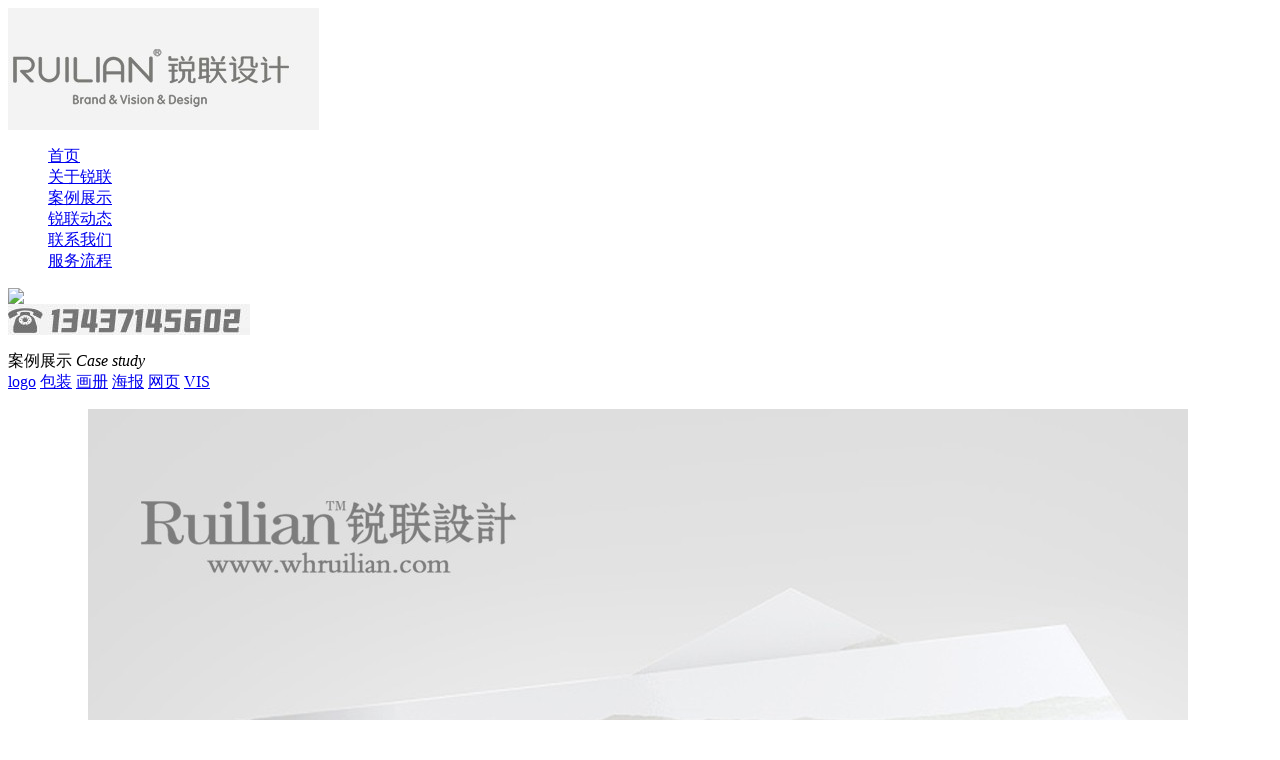

--- FILE ---
content_type: text/html; charset=utf-8
request_url: http://www.whruilian.com/example/5.aspx
body_size: 6632
content:
<!DOCTYPE html PUBLIC "-//W3C//DTD XHTML 1.0 Transitional//EN" "http://www.w3.org/TR/xhtml1/DTD/xhtml1-transitional.dtd">
<html xmlns="http://www.w3.org/1999/xhtml">
<head>
<title>画册 武汉锐联专业高端LOGO/包装/VIS/画册品牌设计公司 </title>
<meta http-equiv="Content-Type" content="text/html; charset=utf-8" />
<meta name="robots" content="all" />
<meta name="author" content="" />
<meta name="copyright" content="" />
<meta name="keywords" content=""/>
<meta name="description" content=""/>
<link href="/templates/_Common/css/base.css" rel="stylesheet" type="text/css" />
<script src="/templates/_Common/js/jquery-last.js" type="text/javascript"></script>
<script src="/templates/_Common/js/common.js" type="text/javascript"></script>
<script src="/templates/_Common/js/swfobject.js" type="text/javascript"></script>
<script src="/templates/_Common/js/ImagesSwitch.js" type="text/javascript"></script>
<!--[if gte IE 5.5000]><script src="/templates/_Common/js/plugin/pngfix.js" type="text/javascript"></script><script type="text/javascript">DD_belatedPNG.fix('#some_bg,img');</script><![endif]-->
    <link href="/templates/_Common/css/sub.css" rel="stylesheet" type="text/css">
	<script type="text/javascript">
      $(document).ready(function () { 
          var test = window.location.href;
		  varbiaoshi= (parseInt(test.lastIndexOf("example"))+8); 
		  var varindex= (test.substring(varbiaoshi, parseInt(varbiaoshi)+1)); 
		  if(varindex=="3")
		  { 
			    $(".tab_t").find("a").eq(0).attr("class","on");
		  }
		  if(varindex=="4")
		  { 
			    $(".tab_t").find("a").eq(1).attr("class","on");
		  }
		  if(varindex=="5")
		  { 
			    $(".tab_t").find("a").eq(2).attr("class","on");
		  }
		  if(varindex=="6")
		  { 
			    $(".tab_t").find("a").eq(3).attr("class","on");
		  }
		  if(varindex=="7")
		  { 
			    $(".tab_t").find("a").eq(4).attr("class","on");
		  }
		   if(varindex=="8")
		  { 
			    $(".tab_t").find("a").eq(5).attr("class","on");
		  }
        });  
</script> 
</head>
<body>
    <div id="wrapper">
        <!-- #top开始 -->
<script type="text/javascript">
   $(document).ready(function () { 
           $(".nav").find("a").eq(2).attr('href','/example/3.aspx');   
        });  
</script> 
<div id="top"> 
		<div class="top clearfix">
			<div class="logo">
        <a href="http://www.whruilian.com/example/2.aspx"><img src="/UploadFiles/Images//admin/201709/ofx0okv3.baz.jpg.axd"/></a>
			</div> 
<div id="nav" class="clearfix">
    <dl class="nav">
        <dd class="nav0"><a href="/" class="first">首页</a></dd>
        <dd>
            <a class="" href="/about/2.aspx">关于锐联</a>
        </dd>   
        <dd>
            <a class="active" href="/example/2.aspx">案例展示</a>
        </dd>   
        <dd>
            <a class="" href="/news/2.aspx">锐联动态</a>
        </dd>   
        <dd>
            <a class="" href="/contact/3.aspx">联系我们</a>
        </dd>   
        <dd>
            <a class="" href="/service/4.aspx">服务流程</a>
        </dd>   
    </dl>
</div>
			<div class="ewm">
				<img src="/templates/_Common/images/bg/erweima.jpg"/>
			</div>
			<div class="contact clearfix" style="width:237px">  
				<img src="/UploadFiles/Images/admin/201603/dianhua.jpg"> 
			</div>
		</div>
	</div>
        <!-- #top结束 -->
        <div id="main" class="section3 clearfix" style="margin-top: 15px;">
		<dl class="tab">
		            <dt>
                        <span>案例展示</span>
                        <i>Case study</i>
                        <div class="tab_t">
                            <a href="3.aspx">logo</a>
                            <a href="4.aspx">包装</a>
                            <a href="5.aspx">画册</a>
                            <a href="6.aspx">海报</a>
                            <a href="7.aspx">网页</a>
                            <a href="8.aspx">VIS</a> 
                        </div>
                    </dt>
					</dl>
            <!-- .content开始 -->
<script type="text/javascript">
    $(function () {
        $(".section3 li").hover(function () {
            $(this).find(".alist").hide();
            $(this).find(".aintro").css("display", "block");
        }, function () {
            $(this).find(".alist").show();
            $(this).find(".aintro").css("display", "none");
        });
    })
</script>
<div class="section3 clearfix">
			<dl>
				<dd>
                     <ul>
        <li>
            <a class="alist" href="/example/5/79.aspx" target="_blank" title="中央电视台CCTV证券资讯频道《创富中国》画册创意设计"><img src="/UploadFiles/Images//admin/201708/splnrxha.jpr.jpg.axd"/></a>
            <a class="aintro" href="/example/5/79.aspx" target="_blank" title="中央电视台CCTV证券资讯频道《创富中国》画册创意设计" style="width:100%; height:100%; display:block; background:#e50000; position:relative; display:none">
                <h2 style="font-size:21px; color:#FFF; padding-top:10px; margin-left:15px;">画册</h2>
                <p style="font-size:17px; color:#FFF; margin-left:15px">中央电视台CCTV证券资讯频道《创富中国》画册创意设计</p>
                <img src="/templates/_Common/images/bg/pro_list.jpg" style="position:absolute; right:15px; bottom:20px; width:32px; height:37px;"/>
            </a>
        </li>
        <li>
            <a class="alist" href="/example/5/97.aspx" target="_blank" title="法国雷诺--汽车宣传画册设计"><img src="/UploadFiles/Images//admin/201712/封面.jpg.axd"/></a>
            <a class="aintro" href="/example/5/97.aspx" target="_blank" title="法国雷诺--汽车宣传画册设计" style="width:100%; height:100%; display:block; background:#e50000; position:relative; display:none">
                <h2 style="font-size:21px; color:#FFF; padding-top:10px; margin-left:15px;">画册</h2>
                <p style="font-size:17px; color:#FFF; margin-left:15px">法国雷诺--汽车宣传画册设计</p>
                <img src="/templates/_Common/images/bg/pro_list.jpg" style="position:absolute; right:15px; bottom:20px; width:32px; height:37px;"/>
            </a>
        </li>
        <li>
            <a class="alist" href="/example/5/99.aspx" target="_blank" title="南非钻石品牌--画册设计"><img src="/UploadFiles/Images//锐联品牌设计/201811/0001.jpg.axd"/></a>
            <a class="aintro" href="/example/5/99.aspx" target="_blank" title="南非钻石品牌--画册设计" style="width:100%; height:100%; display:block; background:#e50000; position:relative; display:none">
                <h2 style="font-size:21px; color:#FFF; padding-top:10px; margin-left:15px;">画册</h2>
                <p style="font-size:17px; color:#FFF; margin-left:15px">南非钻石品牌--画册设计</p>
                <img src="/templates/_Common/images/bg/pro_list.jpg" style="position:absolute; right:15px; bottom:20px; width:32px; height:37px;"/>
            </a>
        </li>
        <li>
            <a class="alist" href="/example/5/82.aspx" target="_blank" title="中内集团--画册设计"><img src="/UploadFiles/Images//admin/201708/xaktsy5m.dem.jpg.axd"/></a>
            <a class="aintro" href="/example/5/82.aspx" target="_blank" title="中内集团--画册设计" style="width:100%; height:100%; display:block; background:#e50000; position:relative; display:none">
                <h2 style="font-size:21px; color:#FFF; padding-top:10px; margin-left:15px;">画册</h2>
                <p style="font-size:17px; color:#FFF; margin-left:15px">中内集团--画册设计</p>
                <img src="/templates/_Common/images/bg/pro_list.jpg" style="position:absolute; right:15px; bottom:20px; width:32px; height:37px;"/>
            </a>
        </li>
        <li>
            <a class="alist" href="/example/5/141.aspx" target="_blank" title="唯尚澳洲--智能管理画册设计"><img src="/UploadFiles/Images//锐联品牌设计/201811/zdntpete.25u.jpg.axd"/></a>
            <a class="aintro" href="/example/5/141.aspx" target="_blank" title="唯尚澳洲--智能管理画册设计" style="width:100%; height:100%; display:block; background:#e50000; position:relative; display:none">
                <h2 style="font-size:21px; color:#FFF; padding-top:10px; margin-left:15px;">画册</h2>
                <p style="font-size:17px; color:#FFF; margin-left:15px">唯尚澳洲--智能管理画册设计</p>
                <img src="/templates/_Common/images/bg/pro_list.jpg" style="position:absolute; right:15px; bottom:20px; width:32px; height:37px;"/>
            </a>
        </li>
        <li>
            <a class="alist" href="/example/5/78.aspx" target="_blank" title="北京云杉--信息科技画册设计"><img src="/UploadFiles/Images//admin/201710/.00.jpg.axd"/></a>
            <a class="aintro" href="/example/5/78.aspx" target="_blank" title="北京云杉--信息科技画册设计" style="width:100%; height:100%; display:block; background:#e50000; position:relative; display:none">
                <h2 style="font-size:21px; color:#FFF; padding-top:10px; margin-left:15px;">画册</h2>
                <p style="font-size:17px; color:#FFF; margin-left:15px">北京云杉--信息科技画册设计</p>
                <img src="/templates/_Common/images/bg/pro_list.jpg" style="position:absolute; right:15px; bottom:20px; width:32px; height:37px;"/>
            </a>
        </li>
        <li>
            <a class="alist" href="/example/5/80.aspx" target="_blank" title="CDA数据分析师画册设计"><img src="/UploadFiles/Images//admin/201708/aqg15jhk.10h.jpg.axd"/></a>
            <a class="aintro" href="/example/5/80.aspx" target="_blank" title="CDA数据分析师画册设计" style="width:100%; height:100%; display:block; background:#e50000; position:relative; display:none">
                <h2 style="font-size:21px; color:#FFF; padding-top:10px; margin-left:15px;">画册</h2>
                <p style="font-size:17px; color:#FFF; margin-left:15px">CDA数据分析师画册设计</p>
                <img src="/templates/_Common/images/bg/pro_list.jpg" style="position:absolute; right:15px; bottom:20px; width:32px; height:37px;"/>
            </a>
        </li>
        <li>
            <a class="alist" href="/example/5/81.aspx" target="_blank" title="马特唯国际医疗服务--画册设计"><img src="/UploadFiles/Images//admin/201708/02bqnst4.0dr.jpg.axd"/></a>
            <a class="aintro" href="/example/5/81.aspx" target="_blank" title="马特唯国际医疗服务--画册设计" style="width:100%; height:100%; display:block; background:#e50000; position:relative; display:none">
                <h2 style="font-size:21px; color:#FFF; padding-top:10px; margin-left:15px;">画册</h2>
                <p style="font-size:17px; color:#FFF; margin-left:15px">马特唯国际医疗服务--画册设计</p>
                <img src="/templates/_Common/images/bg/pro_list.jpg" style="position:absolute; right:15px; bottom:20px; width:32px; height:37px;"/>
            </a>
        </li>
        <li>
            <a class="alist" href="/example/5/126.aspx" target="_blank" title="美丽妈妈----产后恢复画册设计"><img src="/UploadFiles/Images//锐联品牌设计/201807/oafguucw.udv.jpg.axd"/></a>
            <a class="aintro" href="/example/5/126.aspx" target="_blank" title="美丽妈妈----产后恢复画册设计" style="width:100%; height:100%; display:block; background:#e50000; position:relative; display:none">
                <h2 style="font-size:21px; color:#FFF; padding-top:10px; margin-left:15px;">画册</h2>
                <p style="font-size:17px; color:#FFF; margin-left:15px">美丽妈妈----产后恢复画册设计</p>
                <img src="/templates/_Common/images/bg/pro_list.jpg" style="position:absolute; right:15px; bottom:20px; width:32px; height:37px;"/>
            </a>
        </li>
        <li>
            <a class="alist" href="/example/5/36.aspx" target="_blank" title="程度鑫元诚通金融--画册设计"><img src="/UploadFiles/Images//admin/201608/000.jpg.axd"/></a>
            <a class="aintro" href="/example/5/36.aspx" target="_blank" title="程度鑫元诚通金融--画册设计" style="width:100%; height:100%; display:block; background:#e50000; position:relative; display:none">
                <h2 style="font-size:21px; color:#FFF; padding-top:10px; margin-left:15px;">画册</h2>
                <p style="font-size:17px; color:#FFF; margin-left:15px">程度鑫元诚通金融--画册设计</p>
                <img src="/templates/_Common/images/bg/pro_list.jpg" style="position:absolute; right:15px; bottom:20px; width:32px; height:37px;"/>
            </a>
        </li>
        <li>
            <a class="alist" href="/example/5/34.aspx" target="_blank" title="智卓交易性能管理系统画册设计"><img src="/UploadFiles/Images//admin/201608/rhodiwfp.sz2.jpg.axd"/></a>
            <a class="aintro" href="/example/5/34.aspx" target="_blank" title="智卓交易性能管理系统画册设计" style="width:100%; height:100%; display:block; background:#e50000; position:relative; display:none">
                <h2 style="font-size:21px; color:#FFF; padding-top:10px; margin-left:15px;">画册</h2>
                <p style="font-size:17px; color:#FFF; margin-left:15px">智卓交易性能管理系统画册设计</p>
                <img src="/templates/_Common/images/bg/pro_list.jpg" style="position:absolute; right:15px; bottom:20px; width:32px; height:37px;"/>
            </a>
        </li>
        <li>
            <a class="alist" href="/example/5/32.aspx" target="_blank" title="茶香诗语品牌画册设计"><img src="/UploadFiles/Images//admin/201610/ctuvquxj.3a5.jpg.axd"/></a>
            <a class="aintro" href="/example/5/32.aspx" target="_blank" title="茶香诗语品牌画册设计" style="width:100%; height:100%; display:block; background:#e50000; position:relative; display:none">
                <h2 style="font-size:21px; color:#FFF; padding-top:10px; margin-left:15px;">画册</h2>
                <p style="font-size:17px; color:#FFF; margin-left:15px">茶香诗语品牌画册设计</p>
                <img src="/templates/_Common/images/bg/pro_list.jpg" style="position:absolute; right:15px; bottom:20px; width:32px; height:37px;"/>
            </a>
        </li>
    </ul>
		</dd>    
			</dl>
</div>
<div class="pager" style="margin:30px auto"><a disabled="disabled" class="FirstPage">首页</a><a disabled="disabled" class="PrevPage">上页</a><span class="cpb NumericPage">1</span><a href="/example/5-2.aspx" class="NumericPage">2</a><a href="/example/5-2.aspx" class="NextPage">下页</a><a href="/example/5-2.aspx" class="LastPage">尾页</a></div>
            <!-- .content结束 -->
        </div>
        <!-- #foot开始 -->
<div id="foot" class="clearfix">
		<div class="top_part clearfix">
			<div class="content clearfix">
				<div class="b_logo">
					<img src="/templates/_Common/images/bg/b_logo.jpg"/>
				</div>
				<div class="corp">
					<h3>与我们合作</h3>
					<p>与锐联合作，您将会得到更成熟的品牌建设服务。我们以客户至上，同时也相互挑战，力求呈现良好的品牌建设成果。</p>
				</div>
				<div class="sitemap">
					<a href="/example/2.aspx" target="_blank">标志VIS</a>
					<a href="/example/2.aspx" target="_blank">包装设计</a>
					<a href="/about/2.aspx" target="_blank">关于我们</a>
					<a href="/example/2.aspx" target="_blank">海报设计</a>
					<a href="/example/2.aspx" target="_blank">网站设计</a>
					<a href="/service/4.aspx" target="_blank">服务流程</a>
					<a href="/example/2.aspx" target="_blank">画册设计</a>
					<a href="/example/2.aspx" target="_blank">印刷服务</a>
					<a href="/contact/3.aspx" target="_blank">联系我们</a>
				</div>
				<div class="tel">
					<h3 style="margin-top: 5px;">品牌咨询热线</h3>
					<h1><img src="/UploadFiles/Images/admin/201603/dianhua.jpg"></h1>
				</div>
				<div class="link">
					<p>友情链接</p>
	    <a href="http://sina.com" target="_blank">新浪</a>
	    <a href="http://baidu.com" target="_blank">百度</a>
				</div>
			</div>
		</div>
		<div class="bottom_part">
			<div class="content clearfix">
				<div class="adress">
					<ul>
						<li>​RuiLian（TM) 武汉锐联品牌设计有限公司<img onclick="gongshi()" src="/UploadFiles/Images/admin/201603/guohui.png" style="height: 30px;vertical-align: middle;cursor: pointer;"></li>
						<li>Copyright 2013-2018 Wu Hanrui united brand design co., LTD</li>
						<li>Add：湖北省武汉市江汉区中山大道888号平安大厦20楼2016   P.C：430001 </li>
						<li>Tel：027-82324688  Fax：027-82324688   E-mail：ruilian@qq.com   <a href="http://beian.miit.gov.cn" target="_blank" style="color: #FFFFFF;">鄂ICP备14005241号-1</a></li>
					</ul>
				</div>
				<div class="aspect">
					<p>关注我们：</p>
					<div class="icon weixin" style="position:relative;background: url(/templates/_Common/images/bg/weibo.jpg);margin-left: 0;">
                        <img src="/templates/_Common/images/bg/ewm_tc.png" />
					</div> 
					<div class="icon weixin" style="position:relative">
                        <img src="/templates/_Common/images/bg/ewm_con.jpg" />
					</div>
					<div class="icon qq" title="QQ:250388305"><a href="http://wpa.qq.com/msgrd?v=3&uin=2503088305&site=qq&Menu=yes"  style="display:block; width:100%; height:100%;"></a><</div>
				</div>
			</div>
		</div>
	</div>
<div class="fixedbtn">
    <div class="returntop"></div>
    <div class="buyonline"></div>
    <div class="qqkf"><a href="http://wpa.qq.com/msgrd?v=3&uin=2503088305&site=qq&Menu=yes" style="display:block; width:100%; height:100%;"></a></div>
    <div class="weixin">
        <img src="/templates/_Common/images/bg/ewm_tc1.png" />
    </div>
</div>
<div class="tanchuang">
<div class="feedback_form" id="content">
    <link href="/templates/_Common/js/plugin/formValidator/validator.css" rel="stylesheet" type="text/css" />
    <link href="/templates/_Common/js/plugin/formValidator/validatorAuto.css" rel="stylesheet" type="text/css" />
    <script src="/templates/_Common/js/plugin/formValidator/formValidator.js" type="text/javascript"></script>
    <script src="/templates/_Common/js/plugin/formValidator/formValidatorRegex.js" type="text/javascript"></script>
   <script type="text/javascript">
       $(document).ready(function () {
           $.formValidator.initConfig({ formid: "feedback_form", onerror: function (msg) { alert(msg) }, onsuccess: function () {
               $.ajax({
                   url: "/templates/_common/Feedback/Handler.ashx",
                   type: "post",
                   dataType: "json",
                   data: $("#feedback_form").serialize(),
                   success: function (json) {
                       if (json.result=="true") {
                           alert("提交成功，谢谢参与");
                           $(".dp-wrap .online_submit").attr("data-stuse","1");
                       }
                       else {
                           alert("提交失败,请重试");
                           $(".dp-wrap .online_submit").attr("data-stuse", "0");
                       }
                   },
                   error: function (XMLHttpRequest, textStatus, errorThrown) {
                       alert(XMLHttpRequest + "   " + textStatus + "   " + errorThrown);
                   }
               });
               return false;
           } 
           });
           $("#tbxName").formValidator({oncorrect: "姓名合法", defaultvalue: "" }).inputValidator({ min: 1, onerror: "姓名不能为空" });
           $("#tbxPhone").inputValidator({ min: 7, max: 11, onerror: "你输入的电话长度非法" });
       });
    </script>
   <form id="feedback_form" method="post">
        <div class="dp-wrap">
		<div class="dp-tit">
            在线下单online order
            <i class="close">╳</i>
		</div>
		<div class="dp-select">
			<p class="d-txt">您需要的服务是?(可多选) </p>
			<div class="d-checklist">
				<label for=""><input type="checkbox" data-name="LOGO设计" id="check1"/>LOGO设计</label>
				<label for=""><input type="checkbox" data-name="海报设计"  id="check2"/>海报设计</label>
				<label for=""><input type="checkbox" data-name="画册设计"  id="check3"/>画册设计</label>
				<label for=""><input type="checkbox" data-name="包装设计"  id="check4"/>包装设计</label>
				<label for=""><input type="checkbox" data-name="VIS设计"  id="check5"/>VIS设计</label>
				<label for=""><input type="checkbox" data-name="淘宝装修"  id="check6"/>淘宝装修</label>
				<label for=""><input type="checkbox" data-name="网页设计"  id="check7"/>网页设计</label>
				<label for=""><input type="checkbox" data-name="印刷服务"  id="check8"/>印刷服务</label>
			</div>
		</div>
		<div class="dp-txt">填写您的标志设计需求<span>（若有图片/文档资料请联系QQ或邮箱发送）</span></div>
		<div class="dp-form">
			<div class="d-tit">填写您的项目信息</div>
			<ul class="dp-formlist">
				<li>
					<span class="d-left">您的姓名</span>
					<input type="text"  id="tbxName" name="tbxName"  class="d-input" />
				</li>
                <li style="display:none;">
					<span class="d-left">所需服务</span>
					<input type="text"  id="service" name="ExtendContent01"  class="d-input" />
				</li>
				<li>
					<span class="d-left">公司名称</span>
					<input type="text"  name="tbxCompany" class="d-input" />
				</li>
				<li>
					<span class="d-left">您的电话</span>
					<input type="text"  name="tbxPhone" id="tbxPhone" class="d-input" />
				</li>
				<li>
					<span class="d-left">项目主题</span>
					<input type="text"   name="tbxTitle"  class="d-input" />
				</li>
				<li class="d-area">
					<div class="d-txt">告话我们您的项目基本信息</div>
					<textarea  name="tbxContent"></textarea>
				</li>
				<li class="d-btn">
					 <input type="submit" name="submit" align="absmiddle"class="d-btn online_submit" value="立即提交" />
                    <input type="hidden" name ="hdCategoryId" value="3" />
				</li>
			</ul>
		</div>
	</div>
    </form>
    <script type="text/javascript">
        $(function () {
            $(".d-checklist label input").click(function () { 
                if ($(this).hasClass("checked")) {
                    $(this).removeClass("checked");
                } else {
                    $(this).addClass("checked");
                }
            });
            $(".online_submit").click(function () {
                var str = "";
                $(".d-checklist").find("label input.checked").each(function () {
                    str += $(this).attr("data-name")+"　　";
                });
                $("#service").val(str);
            });
        });
    </script>
</div>
</div>
<script>
var _hmt = _hmt || [];
(function() {
  var hm = document.createElement("script");
  hm.src = "https://hm.baidu.com/hm.js?f7e66829f3fa7e0e4b07388c18ee4bba";
  var s = document.getElementsByTagName("script")[0]; 
  s.parentNode.insertBefore(hm, s);
})();
</script>
<script type="text/javascript">
    $(function () {
        $(".fixedbtn .returntop").click(function () {
            $('body,html').animate({ scrollTop: 0 }, 500);
        });
        $(".tanchuang").height($(document).height());
        $(".buyonline").click(function () {
            $(".tanchuang").fadeIn();
            $(".tanchuang .dp-wrap").click();
            $(".tanchuang .dp-wrap").css("top",($(window).height() - $(".tanchuang .dp-wrap").height()-120)/2).css("left",($(window).width() - $(".tanchuang .dp-wrap").width()-60)/2);
        });
        $(".tanchuang .dp-wrap").click(function (event) {
            event.stopPropagation();
            $(".tanchuang").click(function () {
                $(".tanchuang").fadeOut();
            });
        })
        $(".dp-wrap .close").click(function () {
            $(".tanchuang").fadeOut();
        });
    });
	function gongshi()
	{
	   window.open("/templates/_Common/GongShi.html");
	}
</script>
        <!-- #foot结束 -->
    </div>
</body>
</html>

<!-- Powered by KKCMS 3.4 (.NET Framework 3.x) ©2002-2014 , Luckyxp Information Techonolog Co.,Ltd. 官方网站： http://www.luckyxp.net , http://www.kkcms.net --> <!-- 页面执行时间：2015.625 ms 页面模板路径：/templates/_Common/ProductList.aspx?cid=5 页面匹配规则：^/example/5\.aspx 来访IP：3.142.83.181(59659189) -->
